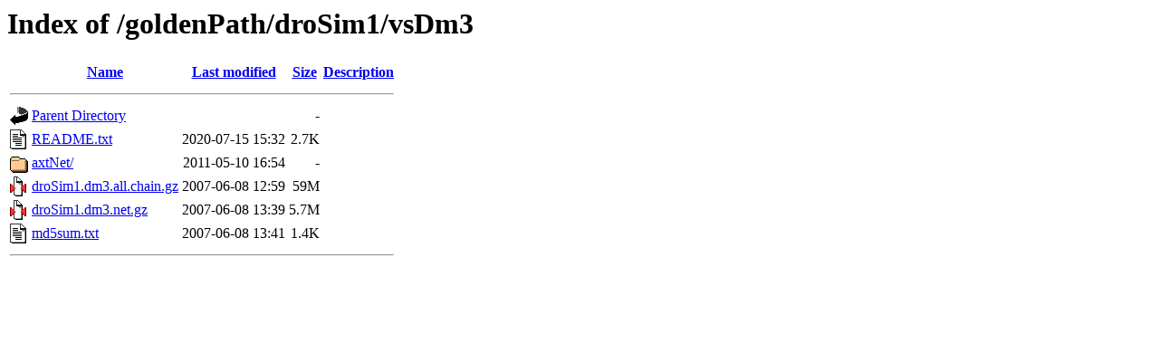

--- FILE ---
content_type: text/html;charset=ISO-8859-1
request_url: https://hgdownload-test.gi.ucsc.edu/goldenPath/droSim1/vsDm3/
body_size: 554
content:
<!DOCTYPE HTML PUBLIC "-//W3C//DTD HTML 3.2 Final//EN">
<html>
 <head>
  <title>Index of /goldenPath/droSim1/vsDm3</title>
 </head>
 <body>
<h1>Index of /goldenPath/droSim1/vsDm3</h1>
  <table>
   <tr><th valign="top"><img src="/icons/blank.gif" alt="[ICO]"></th><th><a href="?C=N;O=D">Name</a></th><th><a href="?C=M;O=A">Last modified</a></th><th><a href="?C=S;O=A">Size</a></th><th><a href="?C=D;O=A">Description</a></th></tr>
   <tr><th colspan="5"><hr></th></tr>
<tr><td valign="top"><img src="/icons/back.gif" alt="[PARENTDIR]"></td><td><a href="/goldenPath/droSim1/">Parent Directory</a></td><td>&nbsp;</td><td align="right">  - </td><td>&nbsp;</td></tr>
<tr><td valign="top"><img src="/icons/text.gif" alt="[TXT]"></td><td><a href="README.txt">README.txt</a></td><td align="right">2020-07-15 15:32  </td><td align="right">2.7K</td><td>&nbsp;</td></tr>
<tr><td valign="top"><img src="/icons/folder.gif" alt="[DIR]"></td><td><a href="axtNet/">axtNet/</a></td><td align="right">2011-05-10 16:54  </td><td align="right">  - </td><td>&nbsp;</td></tr>
<tr><td valign="top"><img src="/icons/compressed.gif" alt="[   ]"></td><td><a href="droSim1.dm3.all.chain.gz">droSim1.dm3.all.chain.gz</a></td><td align="right">2007-06-08 12:59  </td><td align="right"> 59M</td><td>&nbsp;</td></tr>
<tr><td valign="top"><img src="/icons/compressed.gif" alt="[   ]"></td><td><a href="droSim1.dm3.net.gz">droSim1.dm3.net.gz</a></td><td align="right">2007-06-08 13:39  </td><td align="right">5.7M</td><td>&nbsp;</td></tr>
<tr><td valign="top"><img src="/icons/text.gif" alt="[TXT]"></td><td><a href="md5sum.txt">md5sum.txt</a></td><td align="right">2007-06-08 13:41  </td><td align="right">1.4K</td><td>&nbsp;</td></tr>
   <tr><th colspan="5"><hr></th></tr>
</table>
</body></html>
